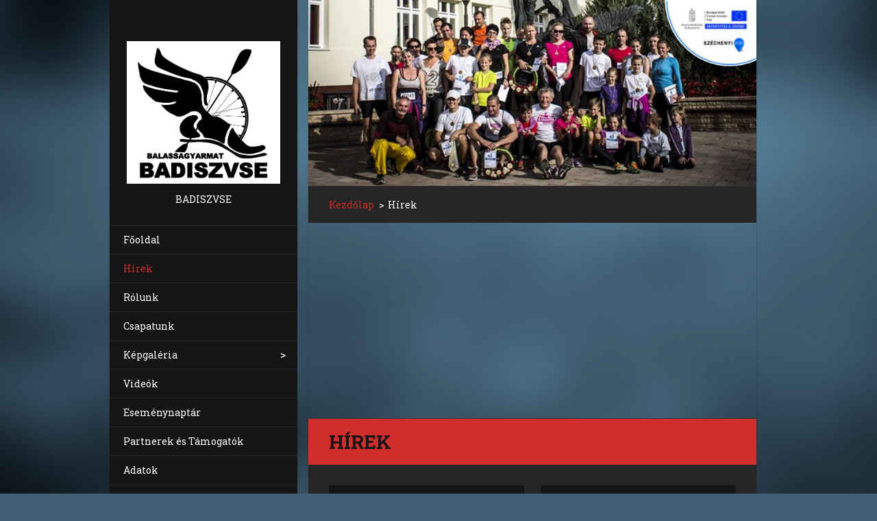

--- FILE ---
content_type: text/html; charset=UTF-8
request_url: https://badiszvse.webnode.hu/hirek/
body_size: 7785
content:
<!doctype html>
<!--[if IE 8]><html class="lt-ie10 lt-ie9 no-js" lang="hu"> <![endif]-->
<!--[if IE 9]><html class="lt-ie10 no-js" lang="hu"> <![endif]-->
<!--[if gt IE 9]><!-->
<html class="no-js" lang="hu">
<!--<![endif]-->
	<head>
		<base href="https://badiszvse.webnode.hu/">
  <meta charset="utf-8">
  <meta name="description" content="">
  <meta name="keywords" content="">
  <meta name="generator" content="Webnode">
  <meta name="apple-mobile-web-app-capable" content="yes">
  <meta name="apple-mobile-web-app-status-bar-style" content="black">
  <meta name="format-detection" content="telephone=no">
    <link rel="icon" type="image/svg+xml" href="/favicon.svg" sizes="any">  <link rel="icon" type="image/svg+xml" href="/favicon16.svg" sizes="16x16">  <link rel="icon" href="/favicon.ico"><link rel="canonical" href="https://badiszvse.webnode.hu/hirek/">
<script type="text/javascript">(function(i,s,o,g,r,a,m){i['GoogleAnalyticsObject']=r;i[r]=i[r]||function(){
			(i[r].q=i[r].q||[]).push(arguments)},i[r].l=1*new Date();a=s.createElement(o),
			m=s.getElementsByTagName(o)[0];a.async=1;a.src=g;m.parentNode.insertBefore(a,m)
			})(window,document,'script','//www.google-analytics.com/analytics.js','ga');ga('create', 'UA-797705-6', 'auto',{"name":"wnd_header"});ga('wnd_header.set', 'dimension1', 'W1');ga('wnd_header.set', 'anonymizeIp', true);ga('wnd_header.send', 'pageview');var pageTrackerAllTrackEvent=function(category,action,opt_label,opt_value){ga('send', 'event', category, action, opt_label, opt_value)};</script>
  <link rel="alternate" type="application/rss+xml" href="https://badiszvse.webnode.hu/rss/all.xml" title="">
<!--[if lte IE 9]><style type="text/css">.cke_skin_webnode iframe {vertical-align: baseline !important;}</style><![endif]-->
		<meta http-equiv="X-UA-Compatible" content="IE=edge">
		<title>Hírek :: BADISZVSE</title>
		<meta name="viewport" content="width=device-width, initial-scale=1.0, maximum-scale=1.0, user-scalable=no">
		<link rel="stylesheet" href="/css/style.css" />

		<script type="text/javascript" language="javascript" src="https://d11bh4d8fhuq47.cloudfront.net/_system/skins/v20/50001467/js/script.min.js"></script>


		<script type="text/javascript">
		/* <![CDATA[ */
		wtf.texts.set("photogallerySlideshowStop", 'Diavetítés szüneteltetése');
		wtf.texts.set("photogallerySlideshowStart", 'Diavetítés indítása');
		wtf.texts.set("faqShowAnswer", 'Teljes válasz megjelenítése.');
		wtf.texts.set("faqHideAnswer", 'Válasz elrejtése.');
		wtf.texts.set("menuLabel", 'Menü');
		/* ]]> */
		</script>
	
				<script type="text/javascript">
				/* <![CDATA[ */
					
					if (typeof(RS_CFG) == 'undefined') RS_CFG = new Array();
					RS_CFG['staticServers'] = new Array('https://d11bh4d8fhuq47.cloudfront.net/');
					RS_CFG['skinServers'] = new Array('https://d11bh4d8fhuq47.cloudfront.net/');
					RS_CFG['filesPath'] = 'https://badiszvse.webnode.hu/_files/';
					RS_CFG['filesAWSS3Path'] = 'https://6fe6d4a38c.cbaul-cdnwnd.com/8dd3b8a4cd7e9725b0adc09fe9c47cc0/';
					RS_CFG['lbClose'] = 'Bezárás';
					RS_CFG['skin'] = 'default';
					if (!RS_CFG['labels']) RS_CFG['labels'] = new Array();
					RS_CFG['systemName'] = 'Webnode';
						
					RS_CFG['responsiveLayout'] = 1;
					RS_CFG['mobileDevice'] = 0;
					RS_CFG['labels']['copyPasteSource'] = 'Olvass tovább:';
					
				/* ]]> */
				</script><style type="text/css">/* <![CDATA[ */#dc6e03g549l2 {position: absolute;font-size: 13px !important;font-family: "Arial", helvetica, sans-serif !important;white-space: nowrap;z-index: 2147483647;-webkit-user-select: none;-khtml-user-select: none;-moz-user-select: none;-o-user-select: none;user-select: none;}#b40360e4419 {position: relative;top: -14px;}* html #b40360e4419 { top: -11px; }#b40360e4419 a { text-decoration: none !important; }#b40360e4419 a:hover { text-decoration: underline !important; }#cgf67l31ah044 {z-index: 2147483647;display: inline-block !important;font-size: 16px;padding: 7px 59px 9px 59px;background: transparent url(https://d11bh4d8fhuq47.cloudfront.net/img/footer/footerButtonWebnodeHover.png?ph=6fe6d4a38c) top left no-repeat;height: 18px;cursor: pointer;}* html #cgf67l31ah044 { height: 36px; }#cgf67l31ah044:hover { background: url(https://d11bh4d8fhuq47.cloudfront.net/img/footer/footerButtonWebnode.png?ph=6fe6d4a38c) top left no-repeat; }#a1i3qpc12 { display: none; }#ghmolfb2023k {z-index: 3000;text-align: left !important;position: absolute;height: 88px;font-size: 13px !important;color: #ffffff !important;font-family: "Arial", helvetica, sans-serif !important;overflow: hidden;cursor: pointer;}#ghmolfb2023k a {color: #ffffff !important;}#ec8cg40h1220 {color: #36322D !important;text-decoration: none !important;font-weight: bold !important;float: right;height: 31px;position: absolute;top: 19px;right: 15px;cursor: pointer;}#eopp28lj1m { float: right; padding-right: 27px; display: block; line-height: 31px; height: 31px; background: url(https://d11bh4d8fhuq47.cloudfront.net/img/footer/footerButton.png?ph=6fe6d4a38c) top right no-repeat; white-space: nowrap; }#c7lemmilh51o { position: relative; left: 1px; float: left; display: block; width: 15px; height: 31px; background: url(https://d11bh4d8fhuq47.cloudfront.net/img/footer/footerButton.png?ph=6fe6d4a38c) top left no-repeat; }#ec8cg40h1220:hover { color: #36322D !important; text-decoration: none !important; }#ec8cg40h1220:hover #eopp28lj1m { background: url(https://d11bh4d8fhuq47.cloudfront.net/img/footer/footerButtonHover.png?ph=6fe6d4a38c) top right no-repeat; }#ec8cg40h1220:hover #c7lemmilh51o { background: url(https://d11bh4d8fhuq47.cloudfront.net/img/footer/footerButtonHover.png?ph=6fe6d4a38c) top left no-repeat; }#j68bac82iim7b {padding-right: 11px;padding-right: 11px;float: right;height: 60px;padding-top: 18px;background: url(https://d11bh4d8fhuq47.cloudfront.net/img/footer/footerBubble.png?ph=6fe6d4a38c) top right no-repeat;}#baorqmk62483 {float: left;width: 18px;height: 78px;background: url(https://d11bh4d8fhuq47.cloudfront.net/img/footer/footerBubble.png?ph=6fe6d4a38c) top left no-repeat;}* html #cgf67l31ah044 { filter: progid:DXImageTransform.Microsoft.AlphaImageLoader(src='https://d11bh4d8fhuq47.cloudfront.net/img/footer/footerButtonWebnode.png?ph=6fe6d4a38c'); background: transparent; }* html #cgf67l31ah044:hover { filter: progid:DXImageTransform.Microsoft.AlphaImageLoader(src='https://d11bh4d8fhuq47.cloudfront.net/img/footer/footerButtonWebnodeHover.png?ph=6fe6d4a38c'); background: transparent; }* html #j68bac82iim7b { height: 78px; background-image: url(https://d11bh4d8fhuq47.cloudfront.net/img/footer/footerBubbleIE6.png?ph=6fe6d4a38c);  }* html #baorqmk62483 { background-image: url(https://d11bh4d8fhuq47.cloudfront.net/img/footer/footerBubbleIE6.png?ph=6fe6d4a38c);  }* html #eopp28lj1m { background-image: url(https://d11bh4d8fhuq47.cloudfront.net/img/footer/footerButtonIE6.png?ph=6fe6d4a38c); }* html #c7lemmilh51o { background-image: url(https://d11bh4d8fhuq47.cloudfront.net/img/footer/footerButtonIE6.png?ph=6fe6d4a38c); }* html #ec8cg40h1220:hover #rbcGrSigTryButtonRight { background-image: url(https://d11bh4d8fhuq47.cloudfront.net/img/footer/footerButtonHoverIE6.png?ph=6fe6d4a38c);  }* html #ec8cg40h1220:hover #rbcGrSigTryButtonLeft { background-image: url(https://d11bh4d8fhuq47.cloudfront.net/img/footer/footerButtonHoverIE6.png?ph=6fe6d4a38c);  }/* ]]> */</style><script type="text/javascript" src="https://d11bh4d8fhuq47.cloudfront.net/_system/client/js/compressed/frontend.package.1-3-108.js?ph=6fe6d4a38c"></script><style type="text/css"></style></head>
	<body>		<div id="wrapper" class="homepage">

			<div id="content" class="centered">

					<header id="header" class="wide">
							<div id="logo-wrapper" class="">
							    <div id="logo"><a href="home/" class="image" title="Ugrás a kezdőlapra"><span id="rbcSystemIdentifierLogo"><img src="https://6fe6d4a38c.cbaul-cdnwnd.com/8dd3b8a4cd7e9725b0adc09fe9c47cc0/200000395-28fc928fca/BadiszVSE logo_uj.JPG"  width="577" height="535"  alt="BADISZVSE"></span></a></div>							</div>
							 
<div id="slogan" class="">
    <span id="rbcCompanySlogan" class="rbcNoStyleSpan">BADISZVSE</span></div>
 
<div id="menu-links" class="">
    <a id="menu-link" href="#menu">
        Menü    </a>

	<a id="fulltext-link" href="#fulltext">
		Keresés	</a>
</div>
 
 
 


					</header>

				<main id="main" class="wide">
						<div id="illustration">
							
							    <img src="https://6fe6d4a38c.cbaul-cdnwnd.com/8dd3b8a4cd7e9725b0adc09fe9c47cc0/200000401-d1d4dd1d4f/csoportkép (2).JPG?ph=6fe6d4a38c" width="773" height="320" alt=""> 

							
						</div>
						<div id="navigator" class="">
						    <div id="pageNavigator" class="rbcContentBlock"><a class="navFirstPage" href="/home/">Kezdőlap</a><span class="separator"> &gt; </span>    <span id="navCurrentPage">Hírek</span></div>						</div>
						 
<div class="column">


		<div class="widget widget-articles">
			<h2 class="widget-title">Hírek</h2>
			<div class="widget-content">

	

		<article class="article-1">
			<header>
				<h3><a href="/news/foldrengeto-bruti-futi/">Földrengető-Bruti Futi</a></h3>
			</header>
			<div class="article-content"></div>
			<span class="article-date">2023.06.17 00:00</span>
			<a class="article-more" href="/news/foldrengeto-bruti-futi/" title="Teljes cikk megjelenítése">Teljes cikk</a>
		</article>
		<div class="article-separator article-separator-1"></div>

	
	

		<article class="article-2">
			<header>
				<h3><a href="/news/paloc7proba/">Palóc7próba</a></h3>
			</header>
			<div class="article-content"></div>
			<span class="article-date">2023.05.03 07:06</span>
			<a class="article-more" href="/news/paloc7proba/" title="Teljes cikk megjelenítése">Teljes cikk</a>
		</article>
		<div class="article-separator article-separator-2"></div>

	
	

		<article class="article-3">
			<header>
				<h3><a href="/news/terrepduatlon-ob-2022-09-24-iliny/">Terrepduatlon OB 2022-09-24 Iliny</a></h3>
			</header>
			<div class="article-content">
</div>
			<span class="article-date">2022.09.05 15:17</span>
			<a class="article-more" href="/news/terrepduatlon-ob-2022-09-24-iliny/" title="Teljes cikk megjelenítése">Teljes cikk</a>
		</article>
		<div class="article-separator article-separator-3"></div>

	
	

		<article class="article-4">
			<header>
				<h3><a href="/news/36-paloc-triatlon/">36. Palóc Triatlon</a></h3>
			</header>
			<div class="article-content">
</div>
			<span class="article-date">2022.06.25 07:30</span>
			<a class="article-more" href="/news/36-paloc-triatlon/" title="Teljes cikk megjelenítése">Teljes cikk</a>
		</article>
		<div class="article-separator article-separator-4"></div>

	
	

		<article class="article-5">
			<header>
				<h3><a href="/news/ipoly-challenge/">IPOLY CHALLENGE </a></h3>
			</header>
			<div class="article-content">MÁJUS 13-14-én.&nbsp; A SZEOSZ támogatásával!

	&nbsp;
</div>
			<span class="article-date">2022.05.13 08:00</span>
			<a class="article-more" href="/news/ipoly-challenge/" title="Teljes cikk megjelenítése">Teljes cikk</a>
		</article>
		<div class="article-separator article-separator-5"></div>

	
	

		<article class="article-6">
			<header>
				<h3><a href="/news/juhos-gabor-trianon-maraton-felmaraton-es-emlekfutas/">Juhos Gábor TRIANON-Maraton, félmaraton és emlékfutás.</a></h3>
			</header>
			<div class="article-content">Juhos Gábor Trianon-maraton_2022. 06.04._versenykiiras, versenyszabályzat _0418(2).doc (900096)
</div>
			<span class="article-date">2022.04.20 13:37</span>
			<a class="article-more" href="/news/juhos-gabor-trianon-maraton-felmaraton-es-emlekfutas/" title="Teljes cikk megjelenítése">Teljes cikk</a>
		</article>
		<div class="article-separator article-separator-6"></div>

	
	

		<article class="article-7">
			<header>
				<h3><a href="/news/kezdodik-az-evezos-szezon/">Kezdődik az evezős szezon !</a></h3>
			</header>
			<div class="article-content">Az idén április&nbsp; 19-én sikerült telepítenünk a stéget ! Meg kezdve ezzel az evezős szezont az Ipolyon!
</div>
			<span class="article-date">2022.04.20 10:55</span>
			<a class="article-more" href="/news/kezdodik-az-evezos-szezon/" title="Teljes cikk megjelenítése">Teljes cikk</a>
		</article>
		<div class="article-separator article-separator-7"></div>

	
	

		<article class="article-8">
			<header>
				<h3><a href="/news/mozdulj-gyarmat/">Mozdulj Gyarmat!</a></h3>
			</header>
			<div class="article-content">Záró_beszámoló_2019
Nem akármilyen különlegességgel rukkol elő idén a balassagyarmati Mozdulj Gyarmat szervezőbizottsága. A&nbsp;hagyományos őszi szabadidős – és sportnapra igazi világsztárokat csalogat le az Ipoly-parti sportközpontba. Az ezekben a napokban Magyarországon tartózkodó kétszeres...</div>
			<span class="article-date">2019.09.23 20:16</span>
			<a class="article-more" href="/news/mozdulj-gyarmat/" title="Teljes cikk megjelenítése">Teljes cikk</a>
		</article>
		<div class="article-separator article-separator-8"></div>

	
	

		<article class="article-9">
			<header>
				<h3><a href="/news/nograd-sportja-cikkek/">Nógrád sportja - cikkek</a></h3>
			</header>
			<div class="article-content">nogradsport.wordpress.com/2015/09/20/szep-mezony-es-otletes-ujitas/
nogradsport.wordpress.com/2015/09/20/ferfiaknal-gyarmati-holgyeknel-pasztoi-dominancia/
nogradsport.wordpress.com/2015/09/21/szep-helyezesek-a-barlangfutason/
</div>
			<span class="article-date">2015.09.22 19:28</span>
			<a class="article-more" href="/news/nograd-sportja-cikkek/" title="Teljes cikk megjelenítése">Teljes cikk</a>
		</article>
		<div class="article-separator article-separator-9"></div>

	
	

		<article class="article-10">
			<header>
				<h3><a href="/news/zelenka-istvan-futonap/">Zelenka István Futónap</a></h3>
			</header>
			<div class="article-content">A futóeseményt hagyományosan Zelenka István egykori hosszútávfutónk, „az országutak kemény embere” tiszteletére rendezzük immáron 10. éve Balassagyarmaton 1, 2, 3, 5 és 10 km-es távokon.
Az 5 km-es táv idén city-cross jelleget ölt, melyben épületek, városi tereptárgyak is szerepet...</div>
			<span class="article-date">2015.09.12 14:00</span>
			<a class="article-more" href="/news/zelenka-istvan-futonap/" title="Teljes cikk megjelenítése">Teljes cikk</a>
		</article>
		<div class="article-separator article-separator-10"></div>

	

			</div>
			<div class="widget-footer">
				
				
				
<div  class="paging">


<span  class="selected"><span class="pageText">1</span></span>
<span class="separator"><span class="separatorText">|</span></span>
<a href="/hirek/newscbm_85671/10/"><span class="pageText">2</span></a>
<a href="/hirek/newscbm_85671/10/" class="right" title="Ugrás a következő oldalra." rel="next"><span class="rightText">&gt;</span></a>
<a href="/hirek/newscbm_85671/10/" class="rightEnd" title="Ugrás az utolsó oldalra."><span class="rightEndText">&gt;&gt;</span></a></div>
			</div>
		</div>

	</div>

 


				</main>

				<nav id="menu" role="navigation" class="vertical js-remove js-remove-section-header ">
				    

	<ul class="menu">
	<li class="first">
		<a href="/fooldal/">
		Főoldal
	</a>
	</li>
	<li class="open selected activeSelected">
		<a href="/hirek/">
		Hírek
	</a>
	</li>
	<li>
		<a href="/rolunk/">
		Rólunk
	</a>
	</li>
	<li>
		<a href="/csapatunk/">
		Csapatunk
	</a>
	</li>
	<li>
		<a href="/galeria/">
		Képgaléria
	</a>
	
	<ul class="level1">
		<li class="first">
		<a href="/galeria/xxix-paloc-triatlon-es-aquatlon-bajnoksag/">
		XXIX. Palóc Triatlon és Aquatlon Bajnokság
	</a>
	</li>
		<li>
		<a href="/galeria/media-megjelenes/">
		média megjelenés
	</a>
	</li>
		<li class="last">
		<a href="/galeria/foldrengeto-terepfutoverseny/">
		Földrengető terepfutóverseny
	</a>
	</li>
	</ul>
	</li>
	<li>
		<a href="/videok/">
		Videók
	</a>
	</li>
	<li>
		<a href="/esemenyek-naptara/">
		Eseménynaptár
	</a>
	</li>
	<li>
		<a href="/partnerek/">
		Partnerek és Támogatók
	</a>
	</li>
	<li>
		<a href="/adatok/">
		Adatok
	</a>
	</li>
	<li class="last">
		<a href="/palyazataink/">
		Pályázataink:
	</a>
	</li>
</ul>
				
				</nav>
				 
 


				<footer id="footer" class="wide">
						<div id="contact" class="">
						    

		<div class="widget widget-contact">

	

		<h2 class="widget-title">BADISZVSE</h2>
		<div class="widget-content">
			
			

		<span class="contact-email"><a href="&#109;&#97;&#105;&#108;&#116;&#111;:&#98;&#97;&#100;&#105;&#115;&#122;&#118;&#115;&#101;&#64;&#98;&#97;&#100;&#105;&#115;&#122;&#118;&#115;&#101;&#46;&#104;&#117;"><span id="rbcContactEmail">&#98;&#97;&#100;&#105;&#115;&#122;&#118;&#115;&#101;&#64;&#98;&#97;&#100;&#105;&#115;&#122;&#118;&#115;&#101;&#46;&#104;&#117;</span></a></span>

	
			

		<span class="contact-address">2660 Balassagyarmat<br />
Dózsa György utca 17.<br />
48° 4&#039; 39.6&quot; N	<br />
19° 18&#039; 2.5&quot; E</span>

	
		</div>

	

			<div class="widget-footer"></div>
		</div>

				
						</div>
						 
<div id="lang" class="">
    <div id="languageSelect"></div>			
</div>
 
 
<div id="copyright" class="">
    <span id="rbcFooterText" class="rbcNoStyleSpan">© 2015 Minden jog fenntartva.</span></div>
 
<div id="signature" class="">
    <span class="rbcSignatureText"><a rel="nofollow" href="https://www.webnode.hu?utm_source=text&amp;utm_medium=footer&amp;utm_campaign=free1">Készíts ingyenes honlapot</a><a id="cgf67l31ah044" rel="nofollow" href="https://www.webnode.hu?utm_source=button&amp;utm_medium=footer&amp;utm_campaign=free1"><span id="a1i3qpc12">Webnode</span></a></span></div>
 


				</footer>

				

			</div>

			

		</div>
	<div id="rbcFooterHtml"></div><div style="display: none;" id="dc6e03g549l2"><span id="b40360e4419">&nbsp;</span></div><div id="ghmolfb2023k" style="display: none;"><a href="https://www.webnode.hu?utm_source=window&amp;utm_medium=footer&amp;utm_campaign=free1" rel="nofollow"><div id="baorqmk62483"><!-- / --></div><div id="j68bac82iim7b"><div><strong id="blhb4l67gd1g">A Webnode által fejlesztett oldal</strong><br /><span id="dh9lf261ae">Indítsd el saját weboldalad ingyen!</span></div><span id="ec8cg40h1220"><span id="c7lemmilh51o"><!-- / --></span><span id="eopp28lj1m">Kezdd itt</span></span></div></a></div><script type="text/javascript">/* <![CDATA[ */var eb8f515c42fh = {sig: $('dc6e03g549l2'),prefix: $('b40360e4419'),btn : $('cgf67l31ah044'),win : $('ghmolfb2023k'),winLeft : $('baorqmk62483'),winLeftT : $('egqp3ko4jd3jg'),winLeftB : $('dii7hb7o'),winRght : $('j68bac82iim7b'),winRghtT : $('ftlph3o1l3nvk'),winRghtB : $('c715j1e2gcvme'),tryBtn : $('ec8cg40h1220'),tryLeft : $('c7lemmilh51o'),tryRght : $('eopp28lj1m'),text : $('dh9lf261ae'),title : $('blhb4l67gd1g')};eb8f515c42fh.sig.appendChild(eb8f515c42fh.btn);var i6b1k112cc4gl=0,a8fh55je68a1i=0,edmeg5r4lk=0,eked8a1251t,ffpo056f=$$('.rbcSignatureText')[0],c6bbae1e1=false,gjceshd92;function c5262acfc(){if (!c6bbae1e1 && pageTrackerAllTrackEvent){pageTrackerAllTrackEvent('Signature','Window show - web',eb8f515c42fh.sig.getElementsByTagName('a')[0].innerHTML);c6bbae1e1=true;}eb8f515c42fh.win.show();edmeg5r4lk=eb8f515c42fh.tryLeft.offsetWidth+eb8f515c42fh.tryRght.offsetWidth+1;eb8f515c42fh.tryBtn.style.width=parseInt(edmeg5r4lk)+'px';eb8f515c42fh.text.parentNode.style.width = '';eb8f515c42fh.winRght.style.width=parseInt(20+edmeg5r4lk+Math.max(eb8f515c42fh.text.offsetWidth,eb8f515c42fh.title.offsetWidth))+'px';eb8f515c42fh.win.style.width=parseInt(eb8f515c42fh.winLeft.offsetWidth+eb8f515c42fh.winRght.offsetWidth)+'px';var wl=eb8f515c42fh.sig.offsetLeft+eb8f515c42fh.btn.offsetLeft+eb8f515c42fh.btn.offsetWidth-eb8f515c42fh.win.offsetWidth+12;if (wl<10){wl=10;}eb8f515c42fh.win.style.left=parseInt(wl)+'px';eb8f515c42fh.win.style.top=parseInt(a8fh55je68a1i-eb8f515c42fh.win.offsetHeight)+'px';clearTimeout(eked8a1251t);}function igj0keibk(){eked8a1251t=setTimeout('eb8f515c42fh.win.hide()',1000);}function g2529089d8(){var ph = RubicusFrontendIns.photoDetailHandler.lightboxFixed?document.getElementsByTagName('body')[0].offsetHeight/2:RubicusFrontendIns.getPageSize().pageHeight;eb8f515c42fh.sig.show();i6b1k112cc4gl=0;a8fh55je68a1i=0;if (ffpo056f&&ffpo056f.offsetParent){var obj=ffpo056f;do{i6b1k112cc4gl+=obj.offsetLeft;a8fh55je68a1i+=obj.offsetTop;} while (obj = obj.offsetParent);}if ($('rbcFooterText')){eb8f515c42fh.sig.style.color = $('rbcFooterText').getStyle('color');eb8f515c42fh.sig.getElementsByTagName('a')[0].style.color = $('rbcFooterText').getStyle('color');}eb8f515c42fh.sig.style.width=parseInt(eb8f515c42fh.prefix.offsetWidth+eb8f515c42fh.btn.offsetWidth)+'px';if (i6b1k112cc4gl<0||i6b1k112cc4gl>document.body.offsetWidth){i6b1k112cc4gl=(document.body.offsetWidth-eb8f515c42fh.sig.offsetWidth)/2;}if (i6b1k112cc4gl>(document.body.offsetWidth*0.55)){eb8f515c42fh.sig.style.left=parseInt(i6b1k112cc4gl+(ffpo056f?ffpo056f.offsetWidth:0)-eb8f515c42fh.sig.offsetWidth)+'px';}else{eb8f515c42fh.sig.style.left=parseInt(i6b1k112cc4gl)+'px';}if (a8fh55je68a1i<=0 || RubicusFrontendIns.photoDetailHandler.lightboxFixed){a8fh55je68a1i=ph-5-eb8f515c42fh.sig.offsetHeight;}eb8f515c42fh.sig.style.top=parseInt(a8fh55je68a1i-5)+'px';}function c6hj1ndtc6bei(){if (gjceshd92){clearTimeout(gjceshd92);}gjceshd92 = setTimeout('g2529089d8()', 10);}Event.observe(window,'load',function(){if (eb8f515c42fh.win&&eb8f515c42fh.btn){if (ffpo056f){if (ffpo056f.getElementsByTagName("a").length > 0){eb8f515c42fh.prefix.innerHTML = ffpo056f.innerHTML + '&nbsp;';}else{eb8f515c42fh.prefix.innerHTML = '<a href="https://www.webnode.hu?utm_source=text&amp;utm_medium=footer&amp;utm_content=hu-web-0&amp;utm_campaign=signature" rel="nofollow">'+ffpo056f.innerHTML + '</a>&nbsp;';}ffpo056f.style.visibility='hidden';}else{if (pageTrackerAllTrackEvent){pageTrackerAllTrackEvent('Signature','Missing rbcSignatureText','badiszvse.webnode.hu');}}g2529089d8();setTimeout(g2529089d8, 500);setTimeout(g2529089d8, 1000);setTimeout(g2529089d8, 5000);Event.observe(eb8f515c42fh.btn,'mouseover',c5262acfc);Event.observe(eb8f515c42fh.win,'mouseover',c5262acfc);Event.observe(eb8f515c42fh.btn,'mouseout',igj0keibk);Event.observe(eb8f515c42fh.win,'mouseout',igj0keibk);Event.observe(eb8f515c42fh.win,'click',function(){if (pageTrackerAllTrackEvent){pageTrackerAllTrackEvent('Signature','Window click - web','A Webnode által fejlesztett oldal',0);}document/*j5k0pa9231*/.location.href='https://www.webnode.hu?utm_source=window&utm_medium=footer&utm_content=hu-web-0&utm_campaign=signature';});Event.observe(window, 'resize', c6hj1ndtc6bei);Event.observe(document.body, 'resize', c6hj1ndtc6bei);RubicusFrontendIns.addObserver({onResize: c6hj1ndtc6bei});RubicusFrontendIns.addObserver({onContentChange: c6hj1ndtc6bei});RubicusFrontendIns.addObserver({onLightboxUpdate: g2529089d8});Event.observe(eb8f515c42fh.btn, 'click', function(){if (pageTrackerAllTrackEvent){pageTrackerAllTrackEvent('Signature','Button click - web',eb8f515c42fh.sig.getElementsByTagName('a')[0].innerHTML);}});Event.observe(eb8f515c42fh.tryBtn, 'click', function(){if (pageTrackerAllTrackEvent){pageTrackerAllTrackEvent('Signature','Try Button click - web','A Webnode által fejlesztett oldal',0);}});}});RubicusFrontendIns.addFileToPreload('https://d11bh4d8fhuq47.cloudfront.net/img/footer/footerButtonWebnode.png?ph=6fe6d4a38c');RubicusFrontendIns.addFileToPreload('https://d11bh4d8fhuq47.cloudfront.net/img/footer/footerButton.png?ph=6fe6d4a38c');RubicusFrontendIns.addFileToPreload('https://d11bh4d8fhuq47.cloudfront.net/img/footer/footerButtonHover.png?ph=6fe6d4a38c');RubicusFrontendIns.addFileToPreload('https://d11bh4d8fhuq47.cloudfront.net/img/footer/footerBubble.png?ph=6fe6d4a38c');if (Prototype.Browser.IE){RubicusFrontendIns.addFileToPreload('https://d11bh4d8fhuq47.cloudfront.net/img/footer/footerBubbleIE6.png?ph=6fe6d4a38c');RubicusFrontendIns.addFileToPreload('https://d11bh4d8fhuq47.cloudfront.net/img/footer/footerButtonHoverIE6.png?ph=6fe6d4a38c');}RubicusFrontendIns.copyLink = 'https://www.webnode.hu';RS_CFG['labels']['copyPasteBackLink'] = 'Készíts saját weboldalt ingyen:';/* ]]> */</script><script type="text/javascript">var keenTrackerCmsTrackEvent=function(id){if(typeof _jsTracker=="undefined" || !_jsTracker){return false;};try{var name=_keenEvents[id];var keenEvent={user:{u:_keenData.u,p:_keenData.p,lc:_keenData.lc,t:_keenData.t},action:{identifier:id,name:name,category:'cms',platform:'WND1',version:'2.1.157'},browser:{url:location.href,ua:navigator.userAgent,referer_url:document.referrer,resolution:screen.width+'x'+screen.height,ip:'3.133.142.125'}};_jsTracker.jsonpSubmit('PROD',keenEvent,function(err,res){});}catch(err){console.log(err)};};</script></body>
</html>